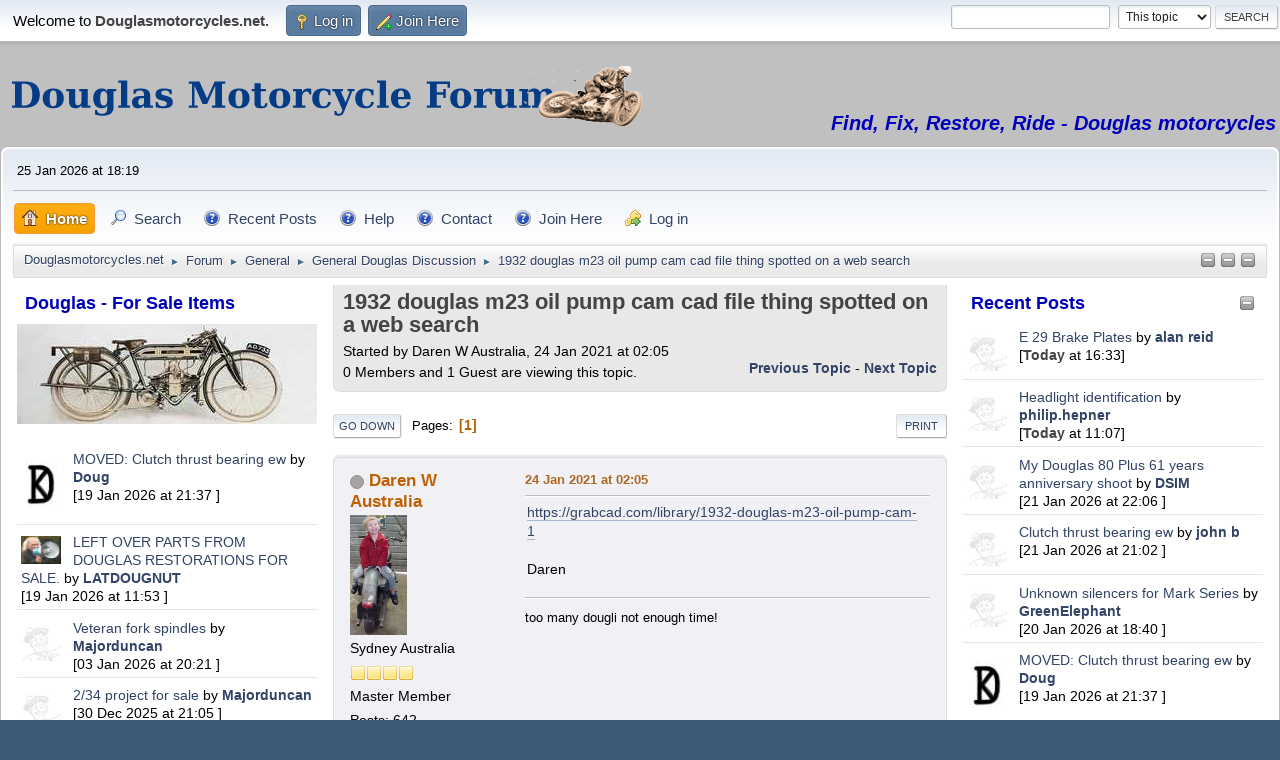

--- FILE ---
content_type: text/html; charset=UTF-8
request_url: https://www.douglasmotorcycles.net/index.php?topic=8548.0
body_size: 9823
content:
<!DOCTYPE html>
<html lang="en-US">
<head>
	<meta charset="UTF-8">
	<link rel="stylesheet" href="https://www.douglasmotorcycles.net/Themes/default/css/minified_20a6fbfbce9b44dae4151bb00ceb5468.css?smf214_1716329200">
	<style>
	.signature img { max-width: 600px; max-height: 400px; }
	
	img.avatar { max-width: 120px !important; max-height: 120px !important; }
	
	.postarea .bbc_img, .list_posts .bbc_img, .post .inner .bbc_img, form#reported_posts .bbc_img, #preview_body .bbc_img { max-width: min(100%,1000px); }
	
			#top_section .inner_wrap, #wrapper, #header, #footer .inner_wrap
			{
				max-width:1920px;
				width: unset;
			}
			#footer, #top_section
			{
				padding-left: 2px;
				padding-right: 2px;
			}
			@media screen and (max-width: 720px)
			{
				#top_section .inner_wrap, #wrapper, #header, #footer .inner_wrap
				{
					max-width: unset;
					width: 100%;
				}
			}
		
	
	</style>
	<script>
		var smf_theme_url = "https://www.douglasmotorcycles.net/Themes/default";
		var smf_default_theme_url = "https://www.douglasmotorcycles.net/Themes/default";
		var smf_images_url = "https://www.douglasmotorcycles.net/Themes/default/images";
		var smf_smileys_url = "https://www.douglasmotorcycles.net/Smileys";
		var smf_smiley_sets = "default,phpbb";
		var smf_smiley_sets_default = "default";
		var smf_avatars_url = "https://www.douglasmotorcycles.net/avatars-server";
		var smf_scripturl = "https://www.douglasmotorcycles.net/index.php?PHPSESSID=p05f3n1aa505daselfn6ccll2q&amp;";
		var smf_iso_case_folding = false;
		var smf_charset = "UTF-8";
		var smf_session_id = "11b456a36bad1c85ecab2df435146d19";
		var smf_session_var = "a792b298f569";
		var smf_member_id = 0;
		var ajax_notification_text = 'Loading...';
		var help_popup_heading_text = 'A little lost? Let me explain:';
		var banned_text = 'Sorry Guest, you are banned from using this forum!';
		var smf_txt_expand = 'Expand';
		var smf_txt_shrink = 'Shrink';
		var smf_collapseAlt = 'Hide';
		var smf_expandAlt = 'Show';
		var smf_quote_expand = false;
		var allow_xhjr_credentials = false;
	</script>
	<script src="https://ajax.googleapis.com/ajax/libs/jquery/3.6.3/jquery.min.js"></script>
	<script src="https://www.douglasmotorcycles.net/Themes/default/scripts/jquery.sceditor.bbcode.min.js?smf214_1716329200"></script>
	<script src="https://www.douglasmotorcycles.net/Themes/default/scripts/minified_36d4fd1c4dc9bd6b6c770bc506364c35.js?smf214_1716329200"></script>
	<script src="https://www.douglasmotorcycles.net/Themes/default/scripts/minified_2c89c679cd8306dbfd0e419255456d0c.js?smf214_1716329200" defer></script>
	<script>
		var smf_smileys_url = 'https://www.douglasmotorcycles.net/Smileys/default';
		var bbc_quote_from = 'Quote from';
		var bbc_quote = 'Quote';
		var bbc_search_on = 'on';
	var smf_you_sure ='Are you sure you want to do this?';
	</script>
	<title>1932 douglas m23 oil pump cam cad file thing spotted on a web search</title>
	<meta name="viewport" content="width=device-width, initial-scale=1">
	<meta prefix="og: https://ogp.me/ns#" property="og:site_name" content="Douglasmotorcycles.net">
	<meta prefix="og: https://ogp.me/ns#" property="og:title" content="1932 douglas m23 oil pump cam cad file thing spotted on a web search">
	<meta name="keywords" content="douglas,motorcycle,sale,buy,restore,repair,EW,CW,dragonfly,parts,forum,club">
	<meta prefix="og: https://ogp.me/ns#" property="og:url" content="https://www.douglasmotorcycles.net/index.php?PHPSESSID=p05f3n1aa505daselfn6ccll2q&amp;topic=8548.0">
	<meta prefix="og: https://ogp.me/ns#" property="og:description" content="1932 douglas m23 oil pump cam cad file thing spotted on a web search">
	<meta name="description" content="1932 douglas m23 oil pump cam cad file thing spotted on a web search">
	<meta name="robots" content="noindex,nofollow">
	<meta prefix="og: https://ogp.me/ns#" property="og:type" content="article">
	<meta prefix="article: https://ogp.me/ns/article#" property="article:published_time" content="2021-01-24T02:05:38">
	<meta prefix="article: https://ogp.me/ns/article#" property="article:author" content="Daren W Australia">
	<meta prefix="article: https://ogp.me/ns/article#" property="article:section" content="General Douglas Discussion">
	<meta name="theme-color" content="#557EA0">
	<link rel="canonical" href="https://www.douglasmotorcycles.net/index.php?topic=8548.0">
	<link rel="help" href="https://www.douglasmotorcycles.net/index.php?PHPSESSID=p05f3n1aa505daselfn6ccll2q&amp;action=help">
	<link rel="contents" href="https://www.douglasmotorcycles.net/index.php?PHPSESSID=p05f3n1aa505daselfn6ccll2q&amp;">
	<link rel="search" href="https://www.douglasmotorcycles.net/index.php?PHPSESSID=p05f3n1aa505daselfn6ccll2q&amp;action=search">
	<link rel="alternate" type="application/rss+xml" title="Douglasmotorcycles.net - RSS" href="https://www.douglasmotorcycles.net/index.php?PHPSESSID=p05f3n1aa505daselfn6ccll2q&amp;action=.xml;type=rss2;board=1">
	<link rel="alternate" type="application/atom+xml" title="Douglasmotorcycles.net - Atom" href="https://www.douglasmotorcycles.net/index.php?PHPSESSID=p05f3n1aa505daselfn6ccll2q&amp;action=.xml;type=atom;board=1">
	<link rel="index" href="https://www.douglasmotorcycles.net/index.php?PHPSESSID=p05f3n1aa505daselfn6ccll2q&amp;board=1.0"><meta name="viewport" content="width=device-width, initial-scale=1.0"/><link rel="stylesheet" type="text/css" href="https://www.douglasmotorcycles.net/Themes/default/css/tp-colors.css?v300" /><link rel="stylesheet" type="text/css" href="https://www.douglasmotorcycles.net/Themes/default/css/tp-style.css?v300" /><link rel="stylesheet" type="text/css" href="https://www.douglasmotorcycles.net/Themes/default/css/tp-custom.css?v300" />
            <style type="text/css">
				.block_leftcontainer,
				.block_rightcontainer,
				.block_topcontainer,
				.block_centercontainer,
				.block_frontcontainer,
				.block_lowercontainer,
				.block_bottomcontainer {
                    padding-bottom: 10px;
                }

                #tpleftbarHeader {
                    margin-right: 10px;
                }

                #tprightbarHeader {
                    margin-left: 10px;
                }

            </style>
        <script type="text/javascript"><!-- // --><![CDATA[
            var tp_images_url = "https://www.douglasmotorcycles.net/Themes/default/images/tinyportal";
            var tp_session_id = "11b456a36bad1c85ecab2df435146d19";
            var tp_session_var = "a792b298f569";
            var tp_shout_key_press = false;
            var current_header_smiley = false;var current_header_bbc = false;
        // ]]></script>
        <script type="text/javascript" src="https://www.douglasmotorcycles.net/Themes/default/scripts/tinyportal/TPShout.js?v300"></script><link rel="stylesheet" type="text/css" href="https://www.douglasmotorcycles.net/Themes/default/css/tp-shout.css?v300" />
	  <script type="text/javascript"><!-- // --><![CDATA[
		
		var tpPanels = new Array();
		function togglepanel( targetID )
		{
			var pstate = 0;
			var panel = targetID;
			var img = "toggle_" + targetID;
			var ap = 0;

			if ( document.getElementById && (0 !== panel.length) ) {
				target = document.getElementById( panel );
                if ( target !== null ) {
                    if ( target.style.display == "none" ) {
                        target.style.display = "";
                        pstate = 1;
                        removeFromArray(targetID, tpPanels);
                        document.cookie="tp_panels=" + tpPanels.join(",") + "; expires=Wednesday, 01-Aug-2040 08:00:00 GMT";
                        var image = document.getElementById(img);
                        if(image !== null) {
                            image.src = 'https://www.douglasmotorcycles.net/Themes/default/images/tinyportal/TPupshrink.png';
                        }
                    }
                    else {
                        target.style.display = "none";
                        pstate = 0;
                        tpPanels.push(targetID);
                        document.cookie="tp_panels=" + tpPanels.join(",") + "; expires=Wednesday, 01-Aug-2040 08:00:00 GMT";
                        var image = document.getElementById(img);
                        if(image !== null) {
                            image.src = 'https://www.douglasmotorcycles.net/Themes/default/images/tinyportal/TPupshrink2.png';
                        }
                    }
                }
			}
		}
		function removeFromArray(value, array){
			for(var x=0;x<array.length;x++){
				if(array[x]==value){
					array.splice(x, 1);
				}
			}
			return array;
		}
		function inArray(value, array){
			for(var x=0;x<array.length;x++){
				if(array[x]==value){
					return 1;
				}
			}
			return 0;
		}
	// ]]></script>
	<link rel="icon" type="image/png" href="favicon-32x32.png" sizes="32x32" />
	<link rel="icon" type="image/png" href="favicon-16x16.png" sizes="16x16" />
	<link rel="sitemap" type="application/xml" title="Sitemap" href="https://www.douglasmotorcycles.net/sitemap.xml">
</head>
<body id="chrome" class="action_forum board_1">
<div id="footerfix">
	<div id="top_section">
		<div class="inner_wrap">
			<ul class="floatleft" id="top_info">
				<li class="welcome">
					Welcome to <strong>Douglasmotorcycles.net</strong>.
				</li>
				<li class="button_login">
					<a href="https://www.douglasmotorcycles.net/index.php?PHPSESSID=p05f3n1aa505daselfn6ccll2q&amp;action=login" class="open" onclick="return reqOverlayDiv(this.href, 'Log in', 'login');">
						<span class="main_icons login"></span>
						<span class="textmenu">Log in</span>
					</a>
				</li>
				<li class="button_signup">
					<a href="https://www.douglasmotorcycles.net/index.php?PHPSESSID=p05f3n1aa505daselfn6ccll2q&amp;action=signup" class="open">
						<span class="main_icons regcenter"></span>
						<span class="textmenu">Join Here</span>
					</a>
				</li>
			</ul>
			<form id="search_form" class="floatright" action="https://www.douglasmotorcycles.net/index.php?PHPSESSID=p05f3n1aa505daselfn6ccll2q&amp;action=search2" method="post" accept-charset="UTF-8">
				<input type="search" name="search" value="">&nbsp;
				<select name="search_selection">
					<option value="all">Entire forum </option>
					<option value="topic" selected>This topic</option>
					<option value="board">This board</option>
				</select>
				<input type="hidden" name="sd_topic" value="8548">
				<input type="submit" name="search2" value="Search" class="button">
				<input type="hidden" name="advanced" value="0">
			</form>
		</div><!-- .inner_wrap -->
	</div><!-- #top_section -->
	<div id="header">
		<h1 class="forumtitle">
			<a id="top" href="https://www.douglasmotorcycles.net/index.php?PHPSESSID=p05f3n1aa505daselfn6ccll2q&amp;"><img src="https://www.douglasmotorcycles.net/Themes/default/images/dmf-title-700x60-26pt-al-60x120-noslogan.png" alt="Douglasmotorcycles.net"></a>
		</h1>
		<div id="siteslogan"><i><b><font color="#0000bb">Find, Fix, Restore, Ride - Douglas motorcycles</font></b></i></div>
	</div>
	<div id="wrapper">
		<div id="upper_section">
			<div id="inner_section">
				<div id="inner_wrap" class="hide_720">
					<div class="user">
						<time datetime="2026-01-25T18:19:25Z">25 Jan 2026 at 18:19 </time>
					</div>
				</div>
				<a class="mobile_user_menu">
					<span class="menu_icon"></span>
					<span class="text_menu">Main Menu</span>
				</a>
				<div id="main_menu">
					<div id="mobile_user_menu" class="popup_container">
						<div class="popup_window description">
							<div class="popup_heading">Main Menu
								<a href="javascript:void(0);" class="main_icons hide_popup"></a>
							</div>
							
					<ul class="dropmenu menu_nav">
						<li class="button_home">
							<a class="active" href="https://www.douglasmotorcycles.net/index.php?PHPSESSID=p05f3n1aa505daselfn6ccll2q&amp;">
								<span class="main_icons home"></span><span class="textmenu">Home</span>
							</a>
						</li>
						<li class="button_search">
							<a href="https://www.douglasmotorcycles.net/index.php?PHPSESSID=p05f3n1aa505daselfn6ccll2q&amp;action=search">
								<span class="main_icons search"></span><span class="textmenu">Search</span>
							</a>
						</li>
						<li class="button_um_button_13">
							<a href="https://www.douglasmotorcycles.net/index.php?PHPSESSID=p05f3n1aa505daselfn6ccll2q&amp;action=recent" target="_self">
								<span class="main_icons um_button_13"></span><span class="textmenu">Recent Posts</span>
							</a>
						</li>
						<li class="button_um_button_17 subsections">
							<a href="https://www.douglasmotorcycles.net/index.php?PHPSESSID=p05f3n1aa505daselfn6ccll2q&amp;page=19" target="_self">
								<span class="main_icons um_button_17"></span><span class="textmenu">Help</span>
							</a>
							<ul>
								<li>
									<a href="https://www.douglasmotorcycles.net/index.php?PHPSESSID=p05f3n1aa505daselfn6ccll2q&amp;page=17" target="_self">
										User Guide
									</a>
								</li>
							</ul>
						</li>
						<li class="button_um_button_19">
							<a href="https://www.douglasmotorcycles.net/index.php?PHPSESSID=p05f3n1aa505daselfn6ccll2q&amp;action=form;n=2" target="_self">
								<span class="main_icons um_button_19"></span><span class="textmenu">Contact</span>
							</a>
						</li>
						<li class="button_um_button_20">
							<a href="https://www.douglasmotorcycles.net/index.php?PHPSESSID=p05f3n1aa505daselfn6ccll2q&amp;action=signup" target="_self">
								<span class="main_icons um_button_20"></span><span class="textmenu">Join Here</span>
							</a>
						</li>
						<li class="button_login">
							<a href="https://www.douglasmotorcycles.net/index.php?PHPSESSID=p05f3n1aa505daselfn6ccll2q&amp;action=login">
								<img src="https://www.douglasmotorcycles.net/Themes/default/images/key_go.png" alt=""><span class="textmenu">Log in</span>
							</a>
						</li>
					</ul><!-- .menu_nav -->
						</div>
					</div>
				</div>
				<div class="navigate_section"><ul><li class="tp_upshrink">
	<a title="Collapse/Restore Left panel" style="cursor: pointer;" onclick="togglepanel('tpleftbarHeader');togglepanel('')">
		<img id="toggle_tpleftbarHeader" src="https://www.douglasmotorcycles.net/Themes/default/images/tinyportal/TPupshrink.png" alt="*" />
	</a>
	<a title="Collapse/Restore Right panel" style="cursor: pointer;" onclick="togglepanel('tprightbarHeader');togglepanel('')">
		<img id="toggle_tprightbarHeader" src="https://www.douglasmotorcycles.net/Themes/default/images/tinyportal/TPupshrink.png" alt="*" />
	</a>
	<a title="Lower panel" style="cursor: pointer;" onclick="togglepanel('tplowerbarHeader');togglepanel('')">
		<img id="toggle_tplowerbarHeader" src="https://www.douglasmotorcycles.net/Themes/default/images/tinyportal/TPupshrink.png" alt="*" />
	</a></li>
						<li>
							<a href="https://www.douglasmotorcycles.net/index.php?PHPSESSID=p05f3n1aa505daselfn6ccll2q&amp;"><span>Douglasmotorcycles.net</span></a>
						</li>
						<li>
							<span class="dividers"> &#9658; </span>
							<a href="https://www.douglasmotorcycles.net/index.php?PHPSESSID=p05f3n1aa505daselfn6ccll2q&amp;action=forum"><span>Forum</span></a>
						</li>
						<li>
							<span class="dividers"> &#9658; </span>
							<a href="https://www.douglasmotorcycles.net/index.php?PHPSESSID=p05f3n1aa505daselfn6ccll2q&amp;action=forum#c3"><span>General</span></a>
						</li>
						<li>
							<span class="dividers"> &#9658; </span>
							<a href="https://www.douglasmotorcycles.net/index.php?PHPSESSID=p05f3n1aa505daselfn6ccll2q&amp;board=1.0"><span>General Douglas Discussion</span></a>
						</li>
						<li class="last">
							<span class="dividers"> &#9658; </span>
							<a href="https://www.douglasmotorcycles.net/index.php?PHPSESSID=p05f3n1aa505daselfn6ccll2q&amp;topic=8548.0"><span>1932 douglas m23 oil pump cam cad file thing spotted on a web search</span></a>
						</li>
					</ul>
				</div><!-- .navigate_section -->
			</div><!-- #inner_section -->
		</div><!-- #upper_section -->
		<div id="content_section">
			<div id="main_content_section">
	<div class="lrs lrON tp_responsive">
		<div id="mainContainer">
			<div id="tpleftbarHeader" style="width:310px;" >
				<div class="block_leftcontainer scriptbox" id="scriptbox_DouglasForSaleItems">
	<div class="tp_leftblock_noframe"><div class="cat_bar"><h3 class="catbg"><span class="header">Douglas - For Sale Items</span></h3></div>
		<div class="" id="block15"><div class="tp_blockbody" style="overflow: auto;"><a href="./index.php?board=3.0"><img src="https://www.douglasmotorcycles.net/aa-tp/blocks-basic/wanted-for-sale/douglas-1913-model-p-300x100px-col.jpg" alt="Douglas 1913 Model P motorcycle" class="center"></a></div>
		</div>
	</div>
	</div><div class="block_leftcontainer" id="block_recentbox">
	<div class="tp_leftblock_noframe">
		<div class="" id="block12"><div class="tp_blockbody" style="overflow: auto;">
		<ul class="tp_recenttopics" style="margin: 0; padding: 0;">
			<li>
				<span class="tp_avatar"><a href="https://www.douglasmotorcycles.net/index.php?PHPSESSID=p05f3n1aa505daselfn6ccll2q&amp;action=profile;u=5"><img class="avatar" src="https://www.douglasmotorcycles.net/avatars-custom/avatar_5.jpg" alt=""></a></span><a href="https://www.douglasmotorcycles.net/index.php?PHPSESSID=p05f3n1aa505daselfn6ccll2q&amp;topic=10274.msg41242;topicseen#new" title="MOVED: Clutch thrust bearing ew ">MOVED: Clutch thrust bearing ew </a>
				 by <b><a href="https://www.douglasmotorcycles.net/index.php?PHPSESSID=p05f3n1aa505daselfn6ccll2q&amp;action=profile;u=5">Doug</a></b>
				 <br><span class="smalltext">[19 Jan 2026 at 21:37 ]</span>
				</li>
			<li>
				<span class="tp_avatar"><a href="https://www.douglasmotorcycles.net/index.php?PHPSESSID=p05f3n1aa505daselfn6ccll2q&amp;action=profile;u=681"><img class="avatar" src="https://www.douglasmotorcycles.net/avatars-custom/avatar_681.jpg" alt=""></a></span><a href="https://www.douglasmotorcycles.net/index.php?PHPSESSID=p05f3n1aa505daselfn6ccll2q&amp;topic=10042.msg41239;topicseen#new" title="LEFT OVER PARTS FROM DOUGLAS RESTORATIONS FOR SALE.">LEFT OVER PARTS FROM DOUGLAS RESTORATIONS FOR SALE.</a>
				 by <b><a href="https://www.douglasmotorcycles.net/index.php?PHPSESSID=p05f3n1aa505daselfn6ccll2q&amp;action=profile;u=681">LATDOUGNUT</a></b>
				 <br><span class="smalltext">[19 Jan 2026 at 11:53 ]</span>
				</li>
			<li>
				<span class="tp_avatar"><a href="https://www.douglasmotorcycles.net/index.php?PHPSESSID=p05f3n1aa505daselfn6ccll2q&amp;action=profile;u=12234"><img class="avatar" src="https://www.douglasmotorcycles.net/avatars-server/default.png" alt=""></a></span><a href="https://www.douglasmotorcycles.net/index.php?PHPSESSID=p05f3n1aa505daselfn6ccll2q&amp;topic=9903.msg41208;topicseen#new" title="Veteran fork spindles">Veteran fork spindles</a>
				 by <b><a href="https://www.douglasmotorcycles.net/index.php?PHPSESSID=p05f3n1aa505daselfn6ccll2q&amp;action=profile;u=12234">Majorduncan</a></b>
				 <br><span class="smalltext">[03 Jan 2026 at 20:21 ]</span>
				</li>
			<li>
				<span class="tp_avatar"><a href="https://www.douglasmotorcycles.net/index.php?PHPSESSID=p05f3n1aa505daselfn6ccll2q&amp;action=profile;u=12234"><img class="avatar" src="https://www.douglasmotorcycles.net/avatars-server/default.png" alt=""></a></span><a href="https://www.douglasmotorcycles.net/index.php?PHPSESSID=p05f3n1aa505daselfn6ccll2q&amp;topic=10195.msg41201;topicseen#new" title="2/34 project for sale">2/34 project for sale</a>
				 by <b><a href="https://www.douglasmotorcycles.net/index.php?PHPSESSID=p05f3n1aa505daselfn6ccll2q&amp;action=profile;u=12234">Majorduncan</a></b>
				 <br><span class="smalltext">[30 Dec 2025 at 21:05 ]</span>
				</li>
			<li style="border: none; margin-bottom: 0;padding-bottom: 0;">
				<span class="tp_avatar"><a href="https://www.douglasmotorcycles.net/index.php?PHPSESSID=p05f3n1aa505daselfn6ccll2q&amp;action=profile;u=1822"><img class="avatar" src="https://www.douglasmotorcycles.net/avatars-server/default.png" alt=""></a></span><a href="https://www.douglasmotorcycles.net/index.php?PHPSESSID=p05f3n1aa505daselfn6ccll2q&amp;topic=9914.msg41195;topicseen#new" title="douglas aero 600project bike for sale.">douglas aero 600project bike for sale.</a>
				 by <b><a href="https://www.douglasmotorcycles.net/index.php?PHPSESSID=p05f3n1aa505daselfn6ccll2q&amp;action=profile;u=1822">alistair</a></b>
				 <br><span class="smalltext">[24 Dec 2025 at 12:14 ]</span>
				</li>
		</ul></div>
		</div>
	</div>
	</div><div class="block_leftcontainer scriptbox" id="scriptbox_DouglasWantedItems">
	<div class="tp_leftblock_noframe"><div class="cat_bar"><h3 class="catbg"><span class="header">Douglas - Wanted Items</span></h3></div>
		<div class="" id="block14"><div class="tp_blockbody" style="overflow: auto;"><a href="./index.php?board=4.0"><img src="https://www.douglasmotorcycles.net/aa-tp/blocks-basic/wanted-for-sale/Douglas-1915-3-Spd-Gearbox-Clutch-300x100px-col.jpg" alt="Douglas 1915 3 Spd-Gearbox and Clutch"></a></div>
		</div>
	</div>
	</div><div class="block_leftcontainer" id="block_recentbox">
	<div class="tp_leftblock_noframe">
		<div class="" id="block11"><div class="tp_blockbody" style="overflow: auto;">
		<ul class="tp_recenttopics" style="margin: 0; padding: 0;">
			<li>
				<span class="tp_avatar"><a href="https://www.douglasmotorcycles.net/index.php?PHPSESSID=p05f3n1aa505daselfn6ccll2q&amp;action=profile;u=11783"><img class="avatar" src="https://www.douglasmotorcycles.net/avatars-server/default.png" alt=""></a></span><a href="https://www.douglasmotorcycles.net/index.php?PHPSESSID=p05f3n1aa505daselfn6ccll2q&amp;topic=10266.msg41252;topicseen#new" title="Clutch thrust bearing ew ">Clutch thrust bearing ew </a>
				 by <b><a href="https://www.douglasmotorcycles.net/index.php?PHPSESSID=p05f3n1aa505daselfn6ccll2q&amp;action=profile;u=11783">john b</a></b>
				 <br><span class="smalltext">[21 Jan 2026 at 21:02 ]</span>
				</li>
			<li>
				<span class="tp_avatar"><a href="https://www.douglasmotorcycles.net/index.php?PHPSESSID=p05f3n1aa505daselfn6ccll2q&amp;action=profile;u=12317"><img class="avatar" src="https://www.douglasmotorcycles.net/avatars-server/default.png" alt=""></a></span><a href="https://www.douglasmotorcycles.net/index.php?PHPSESSID=p05f3n1aa505daselfn6ccll2q&amp;topic=10268.msg41225;topicseen#new" title="Tappet guide clamps">Tappet guide clamps</a>
				 by <b><a href="https://www.douglasmotorcycles.net/index.php?PHPSESSID=p05f3n1aa505daselfn6ccll2q&amp;action=profile;u=12317">MikesComet</a></b>
				 <br><span class="smalltext">[12 Jan 2026 at 18:32 ]</span>
				</li>
			<li>
				<span class="tp_avatar"><a href="https://www.douglasmotorcycles.net/index.php?PHPSESSID=p05f3n1aa505daselfn6ccll2q&amp;action=profile;u=1670"><img class="avatar" src="https://www.douglasmotorcycles.net/avatars-custom/avatar_1670_1434537205.jpeg" alt=""></a></span><a href="https://www.douglasmotorcycles.net/index.php?PHPSESSID=p05f3n1aa505daselfn6ccll2q&amp;topic=10263.msg41209;topicseen#new" title="1914 Handlebars">1914 Handlebars</a>
				 by <b><a href="https://www.douglasmotorcycles.net/index.php?PHPSESSID=p05f3n1aa505daselfn6ccll2q&amp;action=profile;u=1670">Chris54</a></b>
				 <br><span class="smalltext">[04 Jan 2026 at 09:13 ]</span>
				</li>
			<li>
				<span class="tp_avatar"><a href="https://www.douglasmotorcycles.net/index.php?PHPSESSID=p05f3n1aa505daselfn6ccll2q&amp;action=profile;u=1403"><img class="avatar" src="https://www.douglasmotorcycles.net/avatars-custom/avatar_1403_1470948615.jpeg" alt=""></a></span><a href="https://www.douglasmotorcycles.net/index.php?PHPSESSID=p05f3n1aa505daselfn6ccll2q&amp;topic=10226.msg41199;topicseen#new" title="2 3/4hp timing gears">2 3/4hp timing gears</a>
				 by <b><a href="https://www.douglasmotorcycles.net/index.php?PHPSESSID=p05f3n1aa505daselfn6ccll2q&amp;action=profile;u=1403">Black Sheep</a></b>
				 <br><span class="smalltext">[25 Dec 2025 at 06:43 ]</span>
				</li>
			<li>
				<span class="tp_avatar"><a href="https://www.douglasmotorcycles.net/index.php?PHPSESSID=p05f3n1aa505daselfn6ccll2q&amp;action=profile;u=12290"><img class="avatar" src="https://www.douglasmotorcycles.net/avatars-server/default.png" alt=""></a></span><a href="https://www.douglasmotorcycles.net/index.php?PHPSESSID=p05f3n1aa505daselfn6ccll2q&amp;topic=10258.msg41196;topicseen#new" title="Amal 7/8&quot; Straight Pull Twist Grip Slide &amp; Retaining Ring">Amal 7/8&quot; Straight Pull Twist Grip Slide &amp; Retaining Ring</a>
				 by <b><a href="https://www.douglasmotorcycles.net/index.php?PHPSESSID=p05f3n1aa505daselfn6ccll2q&amp;action=profile;u=12290">JMACD013</a></b>
				 <br><span class="smalltext">[24 Dec 2025 at 18:48 ]</span>
				</li>
			<li>
				<span class="tp_avatar"><a href="https://www.douglasmotorcycles.net/index.php?PHPSESSID=p05f3n1aa505daselfn6ccll2q&amp;action=profile;u=5"><img class="avatar" src="https://www.douglasmotorcycles.net/avatars-custom/avatar_5.jpg" alt=""></a></span><a href="https://www.douglasmotorcycles.net/index.php?PHPSESSID=p05f3n1aa505daselfn6ccll2q&amp;topic=10256.msg41182;topicseen#new" title="Spares Lists, London Douglas Motor Cycle Club">Spares Lists, London Douglas Motor Cycle Club</a>
				 by <b><a href="https://www.douglasmotorcycles.net/index.php?PHPSESSID=p05f3n1aa505daselfn6ccll2q&amp;action=profile;u=5">Doug</a></b>
				 <br><span class="smalltext">[21 Dec 2025 at 05:59 ]</span>
				</li>
			<li>
				<span class="tp_avatar"><a href="https://www.douglasmotorcycles.net/index.php?PHPSESSID=p05f3n1aa505daselfn6ccll2q&amp;action=profile;u=2462"><img class="avatar" src="https://www.douglasmotorcycles.net/avatars-server/default.png" alt=""></a></span><a href="https://www.douglasmotorcycles.net/index.php?PHPSESSID=p05f3n1aa505daselfn6ccll2q&amp;topic=10234.msg41179;topicseen#new" title="1927 EW350 Generator drive parts wanted">1927 EW350 Generator drive parts wanted</a>
				 by <b><a href="https://www.douglasmotorcycles.net/index.php?PHPSESSID=p05f3n1aa505daselfn6ccll2q&amp;action=profile;u=2462">cycarmark</a></b>
				 <br><span class="smalltext">[20 Dec 2025 at 13:52 ]</span>
				</li>
			<li>
				<span class="tp_avatar"><a href="https://www.douglasmotorcycles.net/index.php?PHPSESSID=p05f3n1aa505daselfn6ccll2q&amp;action=profile;u=2"><img class="avatar" src="https://www.douglasmotorcycles.net/avatars-custom/avatar_2_1716349322.png" alt=""></a></span><a href="https://www.douglasmotorcycles.net/index.php?PHPSESSID=p05f3n1aa505daselfn6ccll2q&amp;topic=10250.msg41157;topicseen#new" title="How to Advertise Safely">How to Advertise Safely</a>
				 by <b><a href="https://www.douglasmotorcycles.net/index.php?PHPSESSID=p05f3n1aa505daselfn6ccll2q&amp;action=profile;u=2">Dave</a></b>
				 <br><span class="smalltext">[04 Dec 2025 at 19:01 ]</span>
				</li>
			<li>
				<span class="tp_avatar"><a href="https://www.douglasmotorcycles.net/index.php?PHPSESSID=p05f3n1aa505daselfn6ccll2q&amp;action=profile;u=12255"><img class="avatar" src="https://www.douglasmotorcycles.net/avatars-server/default.png" alt=""></a></span><a href="https://www.douglasmotorcycles.net/index.php?PHPSESSID=p05f3n1aa505daselfn6ccll2q&amp;topic=10237.msg41115;topicseen#new" title="FT35">FT35</a>
				 by <b><a href="https://www.douglasmotorcycles.net/index.php?PHPSESSID=p05f3n1aa505daselfn6ccll2q&amp;action=profile;u=12255">lap35</a></b>
				 <br><span class="smalltext">[13 Nov 2025 at 18:20 ]</span>
				</li>
			<li style="border: none; margin-bottom: 0;padding-bottom: 0;">
				<span class="tp_avatar"><a href="https://www.douglasmotorcycles.net/index.php?PHPSESSID=p05f3n1aa505daselfn6ccll2q&amp;action=profile;u=12237"><img class="avatar" src="https://www.douglasmotorcycles.net/avatars-server/default.png" alt=""></a></span><a href="https://www.douglasmotorcycles.net/index.php?PHPSESSID=p05f3n1aa505daselfn6ccll2q&amp;topic=10214.msg41107;topicseen#new" title="Fron brake and clutch levers">Fron brake and clutch levers</a>
				 by <b><a href="https://www.douglasmotorcycles.net/index.php?PHPSESSID=p05f3n1aa505daselfn6ccll2q&amp;action=profile;u=12237">paulg</a></b>
				 <br><span class="smalltext">[13 Nov 2025 at 02:19 ]</span>
				</li>
		</ul></div>
		</div>
	</div>
	</div><div class="block_leftcontainer scriptbox" id="scriptbox_DMFLeftPanelAdvert">
	<div class="tp_leftblock_noframe">
		<div class="" id="block24"><div class="tp_blockbody" style="overflow: auto;"><script async src="https://pagead2.googlesyndication.com/pagead/js/adsbygoogle.js?client=ca-pub-4833548884047072"
     crossorigin="anonymous"></script>
<!-- DMF - Left Panel -->
<ins class="adsbygoogle"
     style="display:block"
     data-ad-client="ca-pub-4833548884047072"
     data-ad-slot="1397820806"
     data-ad-format="auto"
     data-full-width-responsive="true"></ins>
<script>
     (adsbygoogle = window.adsbygoogle || []).push({});
</script></div>
		</div>
	</div>
	</div><script type="text/javascript"><!-- // --><![CDATA[
				function toggle( targetId )
				{
					var state = 0;
					var blockname = "block" + targetId;
					var blockimage = "blockcollapse" + targetId;

					if ( document.getElementById ) {
						target = document.getElementById( blockname );
						if ( target.style.display == "none" ) {
							target.style.display = "";
							state = 1;
						}
						else {
							target.style.display = "none";
							state = 0;
						}

						document.getElementById( blockimage ).src = "https://www.douglasmotorcycles.net/Themes/default/images/tinyportal" + (state ? "/TPcollapse.png" : "/TPexpand.png");
						var tempImage = new Image();
						tempImage.src = "https://www.douglasmotorcycles.net/index.php?PHPSESSID=p05f3n1aa505daselfn6ccll2q&amp;action=tportal;sa=upshrink;id=" + targetId + ";state=" + state + ";" + (new Date().getTime());

					}
				}
			// ]]></script>
			</div><!-- #tpleftbarHeader -->
			<div id="tprightbarHeader" style="width:310px;" >
				<div class="block_rightcontainer" id="block_recentbox">
	<div class="tp_rightblock_noframe"><div class="cat_bar"><h3 class="catbg"><a href="javascript:void(0);return%20false" onclick="toggle('32'); return false"><img id="blockcollapse32" style="margin: 2px 0 0 0;float:right" src="https://www.douglasmotorcycles.net/Themes/default/images/tinyportal/TPcollapse.png" alt="" title="Collapse or expand block" /></a>Recent Posts</h3></div>
		<div class="" id="block32"><div class="tp_blockbody" style="overflow: auto;">
		<ul class="tp_recenttopics" style="margin: 0; padding: 0;">
			<li>
				<span class="tp_avatar"><a href="https://www.douglasmotorcycles.net/index.php?PHPSESSID=p05f3n1aa505daselfn6ccll2q&amp;action=profile;u=2441"><img class="avatar" src="https://www.douglasmotorcycles.net/avatars-server/default.png" alt=""></a></span><a href="https://www.douglasmotorcycles.net/index.php?PHPSESSID=p05f3n1aa505daselfn6ccll2q&amp;topic=6758.msg41255;topicseen#new" title="E 29 Brake Plates">E 29 Brake Plates</a>
				 by <b><a href="https://www.douglasmotorcycles.net/index.php?PHPSESSID=p05f3n1aa505daselfn6ccll2q&amp;action=profile;u=2441">alan reid</a></b>
				 <br><span class="smalltext">[<strong>Today</strong> at 16:33]</span>
				</li>
			<li>
				<span class="tp_avatar"><a href="https://www.douglasmotorcycles.net/index.php?PHPSESSID=p05f3n1aa505daselfn6ccll2q&amp;action=profile;u=2223"><img class="avatar" src="https://www.douglasmotorcycles.net/avatars-server/default.png" alt=""></a></span><a href="https://www.douglasmotorcycles.net/index.php?PHPSESSID=p05f3n1aa505daselfn6ccll2q&amp;topic=10275.msg41254;topicseen#new" title="Headlight identification">Headlight identification</a>
				 by <b><a href="https://www.douglasmotorcycles.net/index.php?PHPSESSID=p05f3n1aa505daselfn6ccll2q&amp;action=profile;u=2223">philip.hepner</a></b>
				 <br><span class="smalltext">[<strong>Today</strong> at 11:07]</span>
				</li>
			<li>
				<span class="tp_avatar"><a href="https://www.douglasmotorcycles.net/index.php?PHPSESSID=p05f3n1aa505daselfn6ccll2q&amp;action=profile;u=1646"><img class="avatar" src="https://www.douglasmotorcycles.net/avatars-server/default.png" alt=""></a></span><a href="https://www.douglasmotorcycles.net/index.php?PHPSESSID=p05f3n1aa505daselfn6ccll2q&amp;topic=8230.msg41253;topicseen#new" title="My Douglas 80 Plus 61 years anniversary shoot">My Douglas 80 Plus 61 years anniversary shoot</a>
				 by <b><a href="https://www.douglasmotorcycles.net/index.php?PHPSESSID=p05f3n1aa505daselfn6ccll2q&amp;action=profile;u=1646">DSIM</a></b>
				 <br><span class="smalltext">[21 Jan 2026 at 22:06 ]</span>
				</li>
			<li>
				<span class="tp_avatar"><a href="https://www.douglasmotorcycles.net/index.php?PHPSESSID=p05f3n1aa505daselfn6ccll2q&amp;action=profile;u=11783"><img class="avatar" src="https://www.douglasmotorcycles.net/avatars-server/default.png" alt=""></a></span><a href="https://www.douglasmotorcycles.net/index.php?PHPSESSID=p05f3n1aa505daselfn6ccll2q&amp;topic=10266.msg41252;topicseen#new" title="Clutch thrust bearing ew ">Clutch thrust bearing ew </a>
				 by <b><a href="https://www.douglasmotorcycles.net/index.php?PHPSESSID=p05f3n1aa505daselfn6ccll2q&amp;action=profile;u=11783">john b</a></b>
				 <br><span class="smalltext">[21 Jan 2026 at 21:02 ]</span>
				</li>
			<li>
				<span class="tp_avatar"><a href="https://www.douglasmotorcycles.net/index.php?PHPSESSID=p05f3n1aa505daselfn6ccll2q&amp;action=profile;u=11702"><img class="avatar" src="https://www.douglasmotorcycles.net/avatars-server/default.png" alt=""></a></span><a href="https://www.douglasmotorcycles.net/index.php?PHPSESSID=p05f3n1aa505daselfn6ccll2q&amp;topic=10273.msg41248;topicseen#new" title="Unknown silencers for Mark Series">Unknown silencers for Mark Series</a>
				 by <b><a href="https://www.douglasmotorcycles.net/index.php?PHPSESSID=p05f3n1aa505daselfn6ccll2q&amp;action=profile;u=11702">GreenElephant</a></b>
				 <br><span class="smalltext">[20 Jan 2026 at 18:40 ]</span>
				</li>
			<li>
				<span class="tp_avatar"><a href="https://www.douglasmotorcycles.net/index.php?PHPSESSID=p05f3n1aa505daselfn6ccll2q&amp;action=profile;u=5"><img class="avatar" src="https://www.douglasmotorcycles.net/avatars-custom/avatar_5.jpg" alt=""></a></span><a href="https://www.douglasmotorcycles.net/index.php?PHPSESSID=p05f3n1aa505daselfn6ccll2q&amp;topic=10274.msg41242;topicseen#new" title="MOVED: Clutch thrust bearing ew ">MOVED: Clutch thrust bearing ew </a>
				 by <b><a href="https://www.douglasmotorcycles.net/index.php?PHPSESSID=p05f3n1aa505daselfn6ccll2q&amp;action=profile;u=5">Doug</a></b>
				 <br><span class="smalltext">[19 Jan 2026 at 21:37 ]</span>
				</li>
			<li>
				<span class="tp_avatar"><a href="https://www.douglasmotorcycles.net/index.php?PHPSESSID=p05f3n1aa505daselfn6ccll2q&amp;action=profile;u=681"><img class="avatar" src="https://www.douglasmotorcycles.net/avatars-custom/avatar_681.jpg" alt=""></a></span><a href="https://www.douglasmotorcycles.net/index.php?PHPSESSID=p05f3n1aa505daselfn6ccll2q&amp;topic=10042.msg41239;topicseen#new" title="LEFT OVER PARTS FROM DOUGLAS RESTORATIONS FOR SALE.">LEFT OVER PARTS FROM DOUGLAS RESTORATIONS FOR SALE.</a>
				 by <b><a href="https://www.douglasmotorcycles.net/index.php?PHPSESSID=p05f3n1aa505daselfn6ccll2q&amp;action=profile;u=681">LATDOUGNUT</a></b>
				 <br><span class="smalltext">[19 Jan 2026 at 11:53 ]</span>
				</li>
			<li>
				<span class="tp_avatar"><a href="https://www.douglasmotorcycles.net/index.php?PHPSESSID=p05f3n1aa505daselfn6ccll2q&amp;action=profile;u=12158"><img class="avatar" src="https://www.douglasmotorcycles.net/avatars-server/default.png" alt=""></a></span><a href="https://www.douglasmotorcycles.net/index.php?PHPSESSID=p05f3n1aa505daselfn6ccll2q&amp;topic=10272.msg41235;topicseen#new" title="FT35 crank pinion removal">FT35 crank pinion removal</a>
				 by <b><a href="https://www.douglasmotorcycles.net/index.php?PHPSESSID=p05f3n1aa505daselfn6ccll2q&amp;action=profile;u=12158">StefanN</a></b>
				 <br><span class="smalltext">[17 Jan 2026 at 21:21 ]</span>
				</li>
			<li>
				<span class="tp_avatar"><a href="https://www.douglasmotorcycles.net/index.php?PHPSESSID=p05f3n1aa505daselfn6ccll2q&amp;action=profile;u=12317"><img class="avatar" src="https://www.douglasmotorcycles.net/avatars-server/default.png" alt=""></a></span><a href="https://www.douglasmotorcycles.net/index.php?PHPSESSID=p05f3n1aa505daselfn6ccll2q&amp;topic=10268.msg41225;topicseen#new" title="Tappet guide clamps">Tappet guide clamps</a>
				 by <b><a href="https://www.douglasmotorcycles.net/index.php?PHPSESSID=p05f3n1aa505daselfn6ccll2q&amp;action=profile;u=12317">MikesComet</a></b>
				 <br><span class="smalltext">[12 Jan 2026 at 18:32 ]</span>
				</li>
			<li>
				<span class="tp_avatar"><a href="https://www.douglasmotorcycles.net/index.php?PHPSESSID=p05f3n1aa505daselfn6ccll2q&amp;action=profile;u=12317"><img class="avatar" src="https://www.douglasmotorcycles.net/avatars-server/default.png" alt=""></a></span><a href="https://www.douglasmotorcycles.net/index.php?PHPSESSID=p05f3n1aa505daselfn6ccll2q&amp;topic=10267.msg41224;topicseen#new" title="Tappet block Restrainers ">Tappet block Restrainers </a>
				 by <b><a href="https://www.douglasmotorcycles.net/index.php?PHPSESSID=p05f3n1aa505daselfn6ccll2q&amp;action=profile;u=12317">MikesComet</a></b>
				 <br><span class="smalltext">[12 Jan 2026 at 09:24 ]</span>
				</li>
			<li>
				<span class="tp_avatar"><a href="https://www.douglasmotorcycles.net/index.php?PHPSESSID=p05f3n1aa505daselfn6ccll2q&amp;action=profile;u=239"><img class="avatar" src="https://www.douglasmotorcycles.net/avatars-custom/avatar_239.png" alt=""></a></span><a href="https://www.douglasmotorcycles.net/index.php?PHPSESSID=p05f3n1aa505daselfn6ccll2q&amp;topic=10264.msg41222;topicseen#new" title="Seized ">Seized </a>
				 by <b><a href="https://www.douglasmotorcycles.net/index.php?PHPSESSID=p05f3n1aa505daselfn6ccll2q&amp;action=profile;u=239">eddie</a></b>
				 <br><span class="smalltext">[11 Jan 2026 at 19:07 ]</span>
				</li>
			<li style="border: none; margin-bottom: 0;padding-bottom: 0;">
				<span class="tp_avatar"><a href="https://www.douglasmotorcycles.net/index.php?PHPSESSID=p05f3n1aa505daselfn6ccll2q&amp;action=profile;u=1670"><img class="avatar" src="https://www.douglasmotorcycles.net/avatars-custom/avatar_1670_1434537205.jpeg" alt=""></a></span><a href="https://www.douglasmotorcycles.net/index.php?PHPSESSID=p05f3n1aa505daselfn6ccll2q&amp;topic=10263.msg41209;topicseen#new" title="1914 Handlebars">1914 Handlebars</a>
				 by <b><a href="https://www.douglasmotorcycles.net/index.php?PHPSESSID=p05f3n1aa505daselfn6ccll2q&amp;action=profile;u=1670">Chris54</a></b>
				 <br><span class="smalltext">[04 Jan 2026 at 09:13 ]</span>
				</li>
		</ul></div>
		</div>
	</div>
	</div><div class="block_rightcontainer htmlbox" id="htmlbox_QuickHelp">
	<div class="tp_rightblock_noframe"><div class="cat_bar"><h3 class="catbg"><a href="javascript:void(0);return%20false" onclick="toggle('27'); return false"><img id="blockcollapse27" style="margin: 2px 0 0 0;float:right" src="https://www.douglasmotorcycles.net/Themes/default/images/tinyportal/TPcollapse.png" alt="" title="Collapse or expand block" /></a>Quick Help</h3></div>
		<div class="" id="block27"><div class="tp_blockbody" style="overflow: auto;">Some useful articles from the <a href="https://www.douglasmotorcycles.net/index.php?PHPSESSID=p05f3n1aa505daselfn6ccll2q&amp;page=17" class="bbc_link" target="_blank" rel="noopener"><b><span style="color: blue;" class="bbc_color">User Guide</span></b></a>.<br><br><b>Membership</b><br><ul class="bbc_list"><li><a href="https://www.douglasmotorcycles.net/index.php?PHPSESSID=p05f3n1aa505daselfn6ccll2q&amp;page=72" class="bbc_link" target="_blank" rel="noopener">Forgot your password?</a></li><li><a href="https://www.douglasmotorcycles.net/index.php?PHPSESSID=p05f3n1aa505daselfn6ccll2q&amp;page=68" class="bbc_link" target="_blank" rel="noopener">How to set your time zone</a></li></ul><br><b>Posting and Messages</b><br><ul class="bbc_list"><li><a href="https://www.douglasmotorcycles.net/index.php?PHPSESSID=p05f3n1aa505daselfn6ccll2q&amp;page=65" class="bbc_link" target="_blank" rel="noopener">Drafts - Avoid losing a message before posting.</a></li></ul><br><b>Add photos and files to your post</b><br><ul class="bbc_list"><li><a href="https://www.douglasmotorcycles.net/index.php?PHPSESSID=p05f3n1aa505daselfn6ccll2q&amp;page=75" class="bbc_link" target="_blank" rel="noopener">Add a photo or file to your post.</a></li><li><a href="https://www.douglasmotorcycles.net/index.php?PHPSESSID=p05f3n1aa505daselfn6ccll2q&amp;page=76" class="bbc_link" target="_blank" rel="noopener">Add multiple photos or files to your posts.</a></li><li><a href="https://www.douglasmotorcycles.net/index.php?PHPSESSID=p05f3n1aa505daselfn6ccll2q&amp;page=67" class="bbc_link" target="_blank" rel="noopener">What files can I attach to a message?</a></li></ul><br>More guides are in the <a href="https://www.douglasmotorcycles.net/index.php?PHPSESSID=p05f3n1aa505daselfn6ccll2q&amp;page=17" class="bbc_link" target="_blank" rel="noopener"><b><span style="color: blue;" class="bbc_color">User Guide</span></b></a>.<br></div>
		</div>
	</div>
	</div><div class="block_rightcontainer scriptbox" id="scriptbox_DMFRightPanelAdvert">
	<div class="tborder tp_rightblock_frame">
		<div class="tp_rightblock_body" id="block26"><div><div class="windowbg noup tp_block21"><div class="tp_blockbody" style="overflow: auto;"><script async src="https://pagead2.googlesyndication.com/pagead/js/adsbygoogle.js?client=ca-pub-4833548884047072"
     crossorigin="anonymous"></script>
<!-- DMF - Right panel -->
<ins class="adsbygoogle"
     style="display:block"
     data-ad-client="ca-pub-4833548884047072"
     data-ad-slot="5867722238"
     data-ad-format="auto"
     data-full-width-responsive="true"></ins>
<script>
     (adsbygoogle = window.adsbygoogle || []).push({});
</script></div></div></div>
		</div>
	</div>
	</div><script type="text/javascript"><!-- // --><![CDATA[
				function toggle( targetId )
				{
					var state = 0;
					var blockname = "block" + targetId;
					var blockimage = "blockcollapse" + targetId;

					if ( document.getElementById ) {
						target = document.getElementById( blockname );
						if ( target.style.display == "none" ) {
							target.style.display = "";
							state = 1;
						}
						else {
							target.style.display = "none";
							state = 0;
						}

						document.getElementById( blockimage ).src = "https://www.douglasmotorcycles.net/Themes/default/images/tinyportal" + (state ? "/TPcollapse.png" : "/TPexpand.png");
						var tempImage = new Image();
						tempImage.src = "https://www.douglasmotorcycles.net/index.php?PHPSESSID=p05f3n1aa505daselfn6ccll2q&amp;action=tportal;sa=upshrink;id=" + targetId + ";state=" + state + ";" + (new Date().getTime());

					}
				}
			// ]]></script>
			</div><!-- #tprightbarHeader -->
			<div id="tpcenterContainer">
				<div id="tpcontentHeader">
                </div><!-- #tpcontentHeader -->
		<div id="display_head" class="information">
			<h2 class="display_title">
				<span id="top_subject">1932 douglas m23 oil pump cam cad file thing spotted on a web search</span>
			</h2>
			<p>Started by Daren W Australia, 24 Jan 2021 at 02:05 </p>
			<span class="nextlinks floatright"><a href="https://www.douglasmotorcycles.net/index.php?PHPSESSID=p05f3n1aa505daselfn6ccll2q&amp;topic=8548.0;prev_next=prev#new">Previous topic</a> - <a href="https://www.douglasmotorcycles.net/index.php?PHPSESSID=p05f3n1aa505daselfn6ccll2q&amp;topic=8548.0;prev_next=next#new">Next topic</a></span>
			<p>0 Members and 1 Guest are viewing this topic.
			</p>
		</div><!-- #display_head -->
		
		<div class="pagesection top">
			
		<div class="buttonlist floatright">
			
				<a class="button button_strip_print" href="https://www.douglasmotorcycles.net/index.php?PHPSESSID=p05f3n1aa505daselfn6ccll2q&amp;action=printpage;topic=8548.0"  rel="nofollow">Print</a>
		</div>
			 
			<div class="pagelinks floatleft">
				<a href="#bot" class="button">Go Down</a>
				<span class="pages">Pages</span><span class="current_page">1</span> 
			</div>
		<div class="mobile_buttons floatright">
			<a class="button mobile_act">User actions</a>
			
		</div>
		</div>
		<div id="forumposts">
			<form action="https://www.douglasmotorcycles.net/index.php?PHPSESSID=p05f3n1aa505daselfn6ccll2q&amp;action=quickmod2;topic=8548.0" method="post" accept-charset="UTF-8" name="quickModForm" id="quickModForm" onsubmit="return oQuickModify.bInEditMode ? oQuickModify.modifySave('11b456a36bad1c85ecab2df435146d19', 'a792b298f569') : false">
				<div class="windowbg" id="msg33388">
					
					<div class="post_wrapper">
						<div class="poster">
							<h4>
								<span class="off" title="Offline"></span>
								<a href="https://www.douglasmotorcycles.net/index.php?PHPSESSID=p05f3n1aa505daselfn6ccll2q&amp;action=profile;u=130" title="View the profile of Daren W Australia">Daren W Australia</a>
							</h4>
							<ul class="user_info">
								<li class="avatar">
									<a href="https://www.douglasmotorcycles.net/index.php?PHPSESSID=p05f3n1aa505daselfn6ccll2q&amp;action=profile;u=130"><img class="avatar" src="https://www.douglasmotorcycles.net/avatars-custom/avatar_130.png" alt=""></a>
								</li>
								<li class="custom cust_loca">Sydney Australia</li>
								<li class="icons"><img src="https://www.douglasmotorcycles.net/Themes/default/images/membericons/icon.png" alt="*"><img src="https://www.douglasmotorcycles.net/Themes/default/images/membericons/icon.png" alt="*"><img src="https://www.douglasmotorcycles.net/Themes/default/images/membericons/icon.png" alt="*"><img src="https://www.douglasmotorcycles.net/Themes/default/images/membericons/icon.png" alt="*"></li>
								<li class="postgroup">Master Member</li>
								<li class="postcount">Posts: 642</li>
					<li>Joined: 22 Apr 2005</li>
		<li>Visited: 25 Jan 2026</li>
								<li class="im_icons">
									<ol>
										<li class="custom cust_gender"><span class=" main_icons gender_1" title="Male"></span></li>
									</ol>
								</li>
								<li class="poster_ip">Logged</li>
							</ul>
						</div><!-- .poster -->
						<div class="postarea">
							<div class="keyinfo">
								<div id="subject_33388" class="subject_title subject_hidden">
									<a href="https://www.douglasmotorcycles.net/index.php?PHPSESSID=p05f3n1aa505daselfn6ccll2q&amp;msg=33388" rel="nofollow">1932 douglas m23 oil pump cam cad file thing spotted on a web search</a>
								</div>
								
								<div class="postinfo">
									<span class="messageicon"  style="position: absolute; z-index: -1;">
										<img src="https://www.douglasmotorcycles.net/Themes/default/images/post/xx.png" alt="">
									</span>
									<a href="https://www.douglasmotorcycles.net/index.php?PHPSESSID=p05f3n1aa505daselfn6ccll2q&amp;msg=33388" rel="nofollow" title="1932 douglas m23 oil pump cam cad file thing spotted on a web search" class="smalltext">24 Jan 2021 at 02:05 </a>
									<span class="spacer"></span>
									<span class="smalltext modified floatright" id="modified_33388">
									</span>
								</div>
								<div id="msg_33388_quick_mod"></div>
							</div><!-- .keyinfo -->
							<div class="post">
								<div class="inner" data-msgid="33388" id="msg_33388">
									<a href="https://grabcad.com/library/1932-douglas-m23-oil-pump-cam-1" class="bbc_link" target="_blank" rel="noopener">https://grabcad.com/library/1932-douglas-m23-oil-pump-cam-1</a><br /><br />Daren
								</div>
							</div><!-- .post -->
							<div class="under_message">
								<ul class="floatleft">
								</ul>
							</div><!-- .under_message -->
						</div><!-- .postarea -->
						<div class="moderatorbar">
							<div class="signature" id="msg_33388_signature">
								too many dougli not enough time!
							</div>
						</div><!-- .moderatorbar -->
					</div><!-- .post_wrapper -->
				</div><!-- $message[css_class] -->
				<hr class="post_separator">
				<div class="windowbg" id="msg33403">
					
					
					<div class="post_wrapper">
						<div class="poster">
							<h4>
								<span class="off" title="Offline"></span>
								<a href="https://www.douglasmotorcycles.net/index.php?PHPSESSID=p05f3n1aa505daselfn6ccll2q&amp;action=profile;u=2459" title="View the profile of FN">FN</a>
							</h4>
							<ul class="user_info">
								<li class="avatar">
									<a href="https://www.douglasmotorcycles.net/index.php?PHPSESSID=p05f3n1aa505daselfn6ccll2q&amp;action=profile;u=2459"><img class="avatar" src="https://www.douglasmotorcycles.net/avatars-server/default.png" alt=""></a>
								</li>
								<li class="custom cust_loca">Deutschland</li>
								<li class="icons"><img src="https://www.douglasmotorcycles.net/Themes/default/images/membericons/icon.png" alt="*"><img src="https://www.douglasmotorcycles.net/Themes/default/images/membericons/icon.png" alt="*"></li>
								<li class="postgroup">Full Member</li>
								<li class="postcount">Posts: 33</li>
					<li>Joined: 28 Jul 2018</li>
		<li>Visited: 31 Aug 2025</li>
								<li class="poster_ip">Logged</li>
							</ul>
						</div><!-- .poster -->
						<div class="postarea">
							<div class="keyinfo">
								<div id="subject_33403" class="subject_title subject_hidden">
									<a href="https://www.douglasmotorcycles.net/index.php?PHPSESSID=p05f3n1aa505daselfn6ccll2q&amp;msg=33403" rel="nofollow">Re: 1932 douglas m23 oil pump cam cad file thing spotted on a web search</a>
								</div>
								<span class="page_number floatright">#1</span>
								<div class="postinfo">
									<span class="messageicon"  style="position: absolute; z-index: -1;">
										<img src="https://www.douglasmotorcycles.net/Themes/default/images/post/xx.png" alt="">
									</span>
									<a href="https://www.douglasmotorcycles.net/index.php?PHPSESSID=p05f3n1aa505daselfn6ccll2q&amp;msg=33403" rel="nofollow" title="Reply #1 - Re: 1932 douglas m23 oil pump cam cad file thing spotted on a web search" class="smalltext">24 Jan 2021 at 18:19 </a>
									<span class="spacer"></span>
									<span class="smalltext modified floatright" id="modified_33403">
									</span>
								</div>
								<div id="msg_33403_quick_mod"></div>
							</div><!-- .keyinfo -->
							<div class="post">
								<div class="inner" data-msgid="33403" id="msg_33403">
									Daren,<br />it is really fascinating what becomes possible with the internet. I will study the CAD file, when I have loaded a CAD program. Fortunately my M32 has an oil pump. <br />Gerd
								</div>
							</div><!-- .post -->
							<div class="under_message">
								<ul class="floatleft">
								</ul>
							</div><!-- .under_message -->
						</div><!-- .postarea -->
						<div class="moderatorbar">
						</div><!-- .moderatorbar -->
					</div><!-- .post_wrapper -->
				</div><!-- $message[css_class] -->
				<hr class="post_separator">
			</form>
		</div><!-- #forumposts -->
		<div class="pagesection">
			
		<div class="buttonlist floatright">
			
				<a class="button button_strip_print" href="https://www.douglasmotorcycles.net/index.php?PHPSESSID=p05f3n1aa505daselfn6ccll2q&amp;action=printpage;topic=8548.0"  rel="nofollow">Print</a>
		</div>
			 
			<div class="pagelinks floatleft">
				<a href="#main_content_section" class="button" id="bot">Go Up</a>
				<span class="pages">Pages</span><span class="current_page">1</span> 
			</div>
		<div class="mobile_buttons floatright">
			<a class="button mobile_act">User actions</a>
			
		</div>
		</div>
				<div class="navigate_section">
					<ul>
						<li>
							<a href="https://www.douglasmotorcycles.net/index.php?PHPSESSID=p05f3n1aa505daselfn6ccll2q&amp;"><span>Douglasmotorcycles.net</span></a>
						</li>
						<li>
							<span class="dividers"> &#9658; </span>
							<a href="https://www.douglasmotorcycles.net/index.php?PHPSESSID=p05f3n1aa505daselfn6ccll2q&amp;action=forum"><span>Forum</span></a>
						</li>
						<li>
							<span class="dividers"> &#9658; </span>
							<a href="https://www.douglasmotorcycles.net/index.php?PHPSESSID=p05f3n1aa505daselfn6ccll2q&amp;action=forum#c3"><span>General</span></a>
						</li>
						<li>
							<span class="dividers"> &#9658; </span>
							<a href="https://www.douglasmotorcycles.net/index.php?PHPSESSID=p05f3n1aa505daselfn6ccll2q&amp;board=1.0"><span>General Douglas Discussion</span></a>
						</li>
						<li class="last">
							<span class="dividers"> &#9658; </span>
							<a href="https://www.douglasmotorcycles.net/index.php?PHPSESSID=p05f3n1aa505daselfn6ccll2q&amp;topic=8548.0"><span>1932 douglas m23 oil pump cam cad file thing spotted on a web search</span></a>
						</li>
					</ul>
				</div><!-- .navigate_section -->
		<div id="moderationbuttons">
			
		</div>
		<div id="display_jump_to"></div>
		<div id="mobile_action" class="popup_container">
			<div class="popup_window description">
				<div class="popup_heading">
					User actions
					<a href="javascript:void(0);" class="main_icons hide_popup"></a>
				</div>
				
		<div class="buttonlist">
			
				<a class="button button_strip_print" href="https://www.douglasmotorcycles.net/index.php?PHPSESSID=p05f3n1aa505daselfn6ccll2q&amp;action=printpage;topic=8548.0"  rel="nofollow">Print</a>
		</div>
			</div>
		</div>
		<script>
			if ('XMLHttpRequest' in window)
			{
				var oQuickModify = new QuickModify({
					sScriptUrl: smf_scripturl,
					sClassName: 'quick_edit',
					bShowModify: true,
					iTopicId: 8548,
					sTemplateBodyEdit: '\n\t\t\t\t\t\t<div id="quick_edit_body_container">\n\t\t\t\t\t\t\t<div id="error_box" class="error"><' + '/div>\n\t\t\t\t\t\t\t<textarea class="editor" name="message" rows="12" tabindex="1">%body%<' + '/textarea><br>\n\t\t\t\t\t\t\t<input type="hidden" name="a792b298f569" value="11b456a36bad1c85ecab2df435146d19">\n\t\t\t\t\t\t\t<input type="hidden" name="topic" value="8548">\n\t\t\t\t\t\t\t<input type="hidden" name="msg" value="%msg_id%">\n\t\t\t\t\t\t\t<div class="righttext quickModifyMargin">\n\t\t\t\t\t\t\t\t<input type="submit" name="post" value="Save" tabindex="2" onclick="return oQuickModify.modifySave(\'11b456a36bad1c85ecab2df435146d19\', \'a792b298f569\');" accesskey="s" class="button"> <input type="submit" name="cancel" value="Cancel" tabindex="3" onclick="return oQuickModify.modifyCancel();" class="button">\n\t\t\t\t\t\t\t<' + '/div>\n\t\t\t\t\t\t<' + '/div>',
					sTemplateSubjectEdit: '<input type="text" name="subject" value="%subject%" size="80" maxlength="80" tabindex="4">',
					sTemplateBodyNormal: '%body%',
					sTemplateSubjectNormal: '<a hr'+'ef="' + smf_scripturl + '?topic=8548.msg%msg_id%#msg%msg_id%" rel="nofollow">%subject%<' + '/a>',
					sTemplateTopSubject: '%subject%',
					sTemplateReasonEdit: 'Reason for editing: <input type="text" name="modify_reason" value="%modify_reason%" size="80" maxlength="80" tabindex="5" class="quickModifyMargin">',
					sTemplateReasonNormal: '%modify_text',
					sErrorBorderStyle: '1px solid red'
				});

				aJumpTo[aJumpTo.length] = new JumpTo({
					sContainerId: "display_jump_to",
					sJumpToTemplate: "<label class=\"smalltext jump_to\" for=\"%select_id%\">Jump to<" + "/label> %dropdown_list%",
					iCurBoardId: 1,
					iCurBoardChildLevel: 0,
					sCurBoardName: "General Douglas Discussion",
					sBoardChildLevelIndicator: "==",
					sBoardPrefix: "=> ",
					sCatSeparator: "-----------------------------",
					sCatPrefix: "",
					sGoButtonLabel: "Go"
				});

				aIconLists[aIconLists.length] = new IconList({
					sBackReference: "aIconLists[" + aIconLists.length + "]",
					sIconIdPrefix: "msg_icon_",
					sScriptUrl: smf_scripturl,
					bShowModify: true,
					iBoardId: 1,
					iTopicId: 8548,
					sSessionId: smf_session_id,
					sSessionVar: smf_session_var,
					sLabelIconList: "Message icon",
					sBoxBackground: "transparent",
					sBoxBackgroundHover: "#ffffff",
					iBoxBorderWidthHover: 1,
					sBoxBorderColorHover: "#adadad" ,
					sContainerBackground: "#ffffff",
					sContainerBorder: "1px solid #adadad",
					sItemBorder: "1px solid #ffffff",
					sItemBorderHover: "1px dotted gray",
					sItemBackground: "transparent",
					sItemBackgroundHover: "#e0e0f0"
				});
			}
		</script>
				<div id="tplowerbarHeader" style="">
					<div class="block_lowercontainer scriptbox" id="scriptbox_DMFLowerPanelAdvert">
	<div class="tp_lowerblock_noframe">
		<div class="" id="block23"><div class="tp_blockbody" style="overflow: auto;"><script async src="https://pagead2.googlesyndication.com/pagead/js/adsbygoogle.js?client=ca-pub-4833548884047072"
     crossorigin="anonymous"></script>
<!-- DMF - Lower Panel -->
<ins class="adsbygoogle"
     style="display:block"
     data-ad-client="ca-pub-4833548884047072"
     data-ad-slot="3492565329"
     data-ad-format="auto"
     data-full-width-responsive="true"></ins>
<script>
     (adsbygoogle = window.adsbygoogle || []).push({});
</script></div>
		</div>
	</div>
	</div><script type="text/javascript"><!-- // --><![CDATA[
				function toggle( targetId )
				{
					var state = 0;
					var blockname = "block" + targetId;
					var blockimage = "blockcollapse" + targetId;

					if ( document.getElementById ) {
						target = document.getElementById( blockname );
						if ( target.style.display == "none" ) {
							target.style.display = "";
							state = 1;
						}
						else {
							target.style.display = "none";
							state = 0;
						}

						document.getElementById( blockimage ).src = "https://www.douglasmotorcycles.net/Themes/default/images/tinyportal" + (state ? "/TPcollapse.png" : "/TPexpand.png");
						var tempImage = new Image();
						tempImage.src = "https://www.douglasmotorcycles.net/index.php?PHPSESSID=p05f3n1aa505daselfn6ccll2q&amp;action=tportal;sa=upshrink;id=" + targetId + ";state=" + state + ";" + (new Date().getTime());

					}
				}
			// ]]></script>
				</div>
			</div><!-- #tpcenterContainer -->
		</div><!-- #mainContainer -->
	</div>
			</div><!-- #main_content_section -->
		</div><!-- #content_section -->
	</div><!-- #wrapper -->
</div><!-- #footerfix -->
	<div id="footer">
		<div class="inner_wrap">
		<ul>
			<li class="floatright"><a href="https://www.tinyportal.net/docs/" target=_blank>TinyPortal</a> | <a href="https://www.douglasmotorcycles.net/index.php?PHPSESSID=p05f3n1aa505daselfn6ccll2q&amp;action=help">Help</a> | <a href="https://www.douglasmotorcycles.net/index.php?PHPSESSID=p05f3n1aa505daselfn6ccll2q&amp;action=agreement">Terms and Rules</a> | <a href="#top_section">Go Up &#9650;</a></li>
			<li class="copyright"><a href="https://www.douglasmotorcycles.net/index.php?PHPSESSID=p05f3n1aa505daselfn6ccll2q&amp;action=credits" title="License" target="_blank" rel="noopener">SMF 2.1.4 &copy; 2023</a>, <a href="https://www.simplemachines.org" title="Simple Machines" target="_blank" class="new_win">Simple Machines</a><br /><a href="https://www.createaforum.com" target="_blank">Simple Audio Video Embedder</a> | <a href="https://www.douglasmotorcycles.net/sitemap.xml">Sitemap</a></li>
		</ul>
		<p>Page created in 0.188 seconds with 42 queries.</p>
		</div>
	</div><!-- #footer -->
<script>
window.addEventListener("DOMContentLoaded", function() {
	function triggerCron()
	{
		$.get('https://www.douglasmotorcycles.net' + "/cron.php?ts=1769365155");
	}
	window.setTimeout(triggerCron, 1);
		$.sceditor.locale["en"] = {
			"Width (optional):": "Width (optional):",
			"Height (optional):": "Height (optional):",
			"Insert": "Insert",
			"Description (optional):": "Description (optional)",
			"Rows:": "Rows:",
			"Cols:": "Cols:",
			"URL:": "URL:",
			"E-mail:": "E-mail:",
			"Video URL:": "Video URL:",
			"More": "More",
			"Close": "Close",
			dateFormat: "month/day/year"
		};
});
</script>
</body>
</html>

--- FILE ---
content_type: text/html; charset=utf-8
request_url: https://www.google.com/recaptcha/api2/aframe
body_size: 268
content:
<!DOCTYPE HTML><html><head><meta http-equiv="content-type" content="text/html; charset=UTF-8"></head><body><script nonce="UG_oj2kKlOg2XrxwwS1qKw">/** Anti-fraud and anti-abuse applications only. See google.com/recaptcha */ try{var clients={'sodar':'https://pagead2.googlesyndication.com/pagead/sodar?'};window.addEventListener("message",function(a){try{if(a.source===window.parent){var b=JSON.parse(a.data);var c=clients[b['id']];if(c){var d=document.createElement('img');d.src=c+b['params']+'&rc='+(localStorage.getItem("rc::a")?sessionStorage.getItem("rc::b"):"");window.document.body.appendChild(d);sessionStorage.setItem("rc::e",parseInt(sessionStorage.getItem("rc::e")||0)+1);localStorage.setItem("rc::h",'1769365167546');}}}catch(b){}});window.parent.postMessage("_grecaptcha_ready", "*");}catch(b){}</script></body></html>